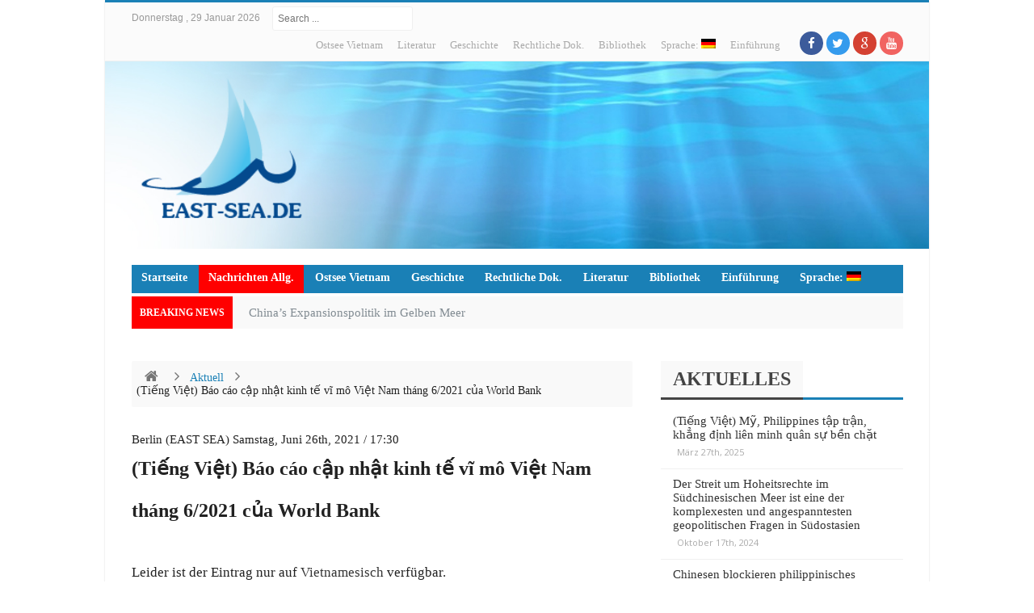

--- FILE ---
content_type: text/html; charset=UTF-8
request_url: http://east-sea.de/2021/06/26/tieng-viet-bao-cao-cap-nhat-kinh-te-vi-mo-viet-nam-thang-6-2021-cua-world-bank/
body_size: 16095
content:
<!DOCTYPE html>
<!--[if lt IE 7 ]><html class="ie ie6" dir="ltr" lang="de"
	prefix="og: https://ogp.me/ns#" > <![endif]-->
<!--[if IE 7 ]><html class="ie ie7" dir="ltr" lang="de"
	prefix="og: https://ogp.me/ns#" > <![endif]-->
<!--[if IE 8 ]><html class="ie ie8" dir="ltr" lang="de"
	prefix="og: https://ogp.me/ns#" > <![endif]-->
<!--[if IE 9 ]><html class="ie ie9" dir="ltr" lang="de"
	prefix="og: https://ogp.me/ns#" > <![endif]-->
<!--[if (gt IE 9)|!(IE)]><!--><html dir="ltr" lang="de"
	prefix="og: https://ogp.me/ns#" > <!--<![endif]-->
<head>
<meta charset="UTF-8" />
<link rel="profile" href="http://gmpg.org/xfn/11" />
<link rel="pingback" href="http://east-sea.de/xmlrpc.php" />
<link rel="alternate" type="application/rss+xml" title="Hoang Sa &#8211; Truong Sa" href="http://east-sea.de/feed/" />
<link rel="alternate" type="application/atom+xml" title="Hoang Sa &#8211; Truong Sa" href="http://east-sea.de/feed/atom/" />
<title>(Tiếng Việt) Báo cáo cập nhật kinh tế vĩ mô Việt Nam tháng 6/2021 của World Bank - Hoang Sa - Truong Sa</title>

		<!-- All in One SEO 4.2.7.1 - aioseo.com -->
		<meta name="description" content="Leider ist der Eintrag nur auf Vietnamesisch verfügbar." />
		<meta name="robots" content="max-image-preview:large" />
		<link rel="canonical" href="http://east-sea.de/2021/06/26/tieng-viet-bao-cao-cap-nhat-kinh-te-vi-mo-viet-nam-thang-6-2021-cua-world-bank/" />
		<meta name="generator" content="All in One SEO (AIOSEO) 4.2.7.1 " />
		<meta property="og:locale" content="de_DE" />
		<meta property="og:site_name" content="Hoang Sa - Truong Sa - (English) Chân lý luôn thuộc về Việt Nam" />
		<meta property="og:type" content="article" />
		<meta property="og:title" content="(Tiếng Việt) Báo cáo cập nhật kinh tế vĩ mô Việt Nam tháng 6/2021 của World Bank - Hoang Sa - Truong Sa" />
		<meta property="og:description" content="Leider ist der Eintrag nur auf Vietnamesisch verfügbar." />
		<meta property="og:url" content="http://east-sea.de/2021/06/26/tieng-viet-bao-cao-cap-nhat-kinh-te-vi-mo-viet-nam-thang-6-2021-cua-world-bank/" />
		<meta property="article:published_time" content="2021-06-26T15:30:52+00:00" />
		<meta property="article:modified_time" content="2021-06-29T05:33:41+00:00" />
		<meta name="twitter:card" content="summary_large_image" />
		<meta name="twitter:title" content="(Tiếng Việt) Báo cáo cập nhật kinh tế vĩ mô Việt Nam tháng 6/2021 của World Bank - Hoang Sa - Truong Sa" />
		<meta name="twitter:description" content="Leider ist der Eintrag nur auf Vietnamesisch verfügbar." />
		<script type="application/ld+json" class="aioseo-schema">
			{"@context":"https:\/\/schema.org","@graph":[{"@type":"BlogPosting","@id":"http:\/\/east-sea.de\/2021\/06\/26\/tieng-viet-bao-cao-cap-nhat-kinh-te-vi-mo-viet-nam-thang-6-2021-cua-world-bank\/#blogposting","name":"(Ti\u1ebfng Vi\u1ec7t) B\u00e1o c\u00e1o c\u1eadp nh\u1eadt kinh t\u1ebf v\u0129 m\u00f4 Vi\u1ec7t Nam th\u00e1ng 6\/2021 c\u1ee7a World Bank - Hoang Sa - Truong Sa","headline":"(Ti\u1ebfng Vi\u1ec7t) B\u00e1o c\u00e1o c\u1eadp nh\u1eadt kinh t\u1ebf v\u0129 m\u00f4 Vi\u1ec7t Nam th\u00e1ng 6\/2021 c\u1ee7a World Bank","author":{"@id":"http:\/\/east-sea.de\/author\/chepcu\/#author"},"publisher":{"@id":"http:\/\/east-sea.de\/#organization"},"datePublished":"2021-06-26T15:30:52+02:00","dateModified":"2021-06-29T05:33:41+02:00","inLanguage":"de-DE","mainEntityOfPage":{"@id":"http:\/\/east-sea.de\/2021\/06\/26\/tieng-viet-bao-cao-cap-nhat-kinh-te-vi-mo-viet-nam-thang-6-2021-cua-world-bank\/#webpage"},"isPartOf":{"@id":"http:\/\/east-sea.de\/2021\/06\/26\/tieng-viet-bao-cao-cap-nhat-kinh-te-vi-mo-viet-nam-thang-6-2021-cua-world-bank\/#webpage"},"articleSection":"Aktuell, Allgemein, Nachrichten Allg., Kinh t\u1ebf Vi\u1ec7t Nam"},{"@type":"BreadcrumbList","@id":"http:\/\/east-sea.de\/2021\/06\/26\/tieng-viet-bao-cao-cap-nhat-kinh-te-vi-mo-viet-nam-thang-6-2021-cua-world-bank\/#breadcrumblist","itemListElement":[{"@type":"ListItem","@id":"http:\/\/east-sea.de\/#listItem","position":1,"item":{"@type":"WebPage","@id":"http:\/\/east-sea.de\/","name":"Home","description":"(English) Ch\u00e2n l\u00fd lu\u00f4n thu\u1ed9c v\u1ec1 Vi\u1ec7t Nam","url":"http:\/\/east-sea.de\/"},"nextItem":"http:\/\/east-sea.de\/2021\/#listItem"},{"@type":"ListItem","@id":"http:\/\/east-sea.de\/2021\/#listItem","position":2,"item":{"@type":"WebPage","@id":"http:\/\/east-sea.de\/2021\/","name":"2021","url":"http:\/\/east-sea.de\/2021\/"},"nextItem":"http:\/\/east-sea.de\/2021\/06\/#listItem","previousItem":"http:\/\/east-sea.de\/#listItem"},{"@type":"ListItem","@id":"http:\/\/east-sea.de\/2021\/06\/#listItem","position":3,"item":{"@type":"WebPage","@id":"http:\/\/east-sea.de\/2021\/06\/","name":"June","url":"http:\/\/east-sea.de\/2021\/06\/"},"nextItem":"http:\/\/east-sea.de\/2021\/06\/26\/#listItem","previousItem":"http:\/\/east-sea.de\/2021\/#listItem"},{"@type":"ListItem","@id":"http:\/\/east-sea.de\/2021\/06\/26\/#listItem","position":4,"item":{"@type":"WebPage","@id":"http:\/\/east-sea.de\/2021\/06\/26\/","name":"26","url":"http:\/\/east-sea.de\/2021\/06\/26\/"},"nextItem":"http:\/\/east-sea.de\/2021\/06\/26\/tieng-viet-bao-cao-cap-nhat-kinh-te-vi-mo-viet-nam-thang-6-2021-cua-world-bank\/#listItem","previousItem":"http:\/\/east-sea.de\/2021\/06\/#listItem"},{"@type":"ListItem","@id":"http:\/\/east-sea.de\/2021\/06\/26\/tieng-viet-bao-cao-cap-nhat-kinh-te-vi-mo-viet-nam-thang-6-2021-cua-world-bank\/#listItem","position":5,"item":{"@type":"WebPage","@id":"http:\/\/east-sea.de\/2021\/06\/26\/tieng-viet-bao-cao-cap-nhat-kinh-te-vi-mo-viet-nam-thang-6-2021-cua-world-bank\/","name":"(Ti\u1ebfng Vi\u1ec7t) B\u00e1o c\u00e1o c\u1eadp nh\u1eadt kinh t\u1ebf v\u0129 m\u00f4 Vi\u1ec7t Nam th\u00e1ng 6\/2021 c\u1ee7a World Bank","description":"Leider ist der Eintrag nur auf Vietnamesisch verf\u00fcgbar.","url":"http:\/\/east-sea.de\/2021\/06\/26\/tieng-viet-bao-cao-cap-nhat-kinh-te-vi-mo-viet-nam-thang-6-2021-cua-world-bank\/"},"previousItem":"http:\/\/east-sea.de\/2021\/06\/26\/#listItem"}]},{"@type":"Organization","@id":"http:\/\/east-sea.de\/#organization","name":"Hoang Sa - Truong Sa","url":"http:\/\/east-sea.de\/"},{"@type":"WebPage","@id":"http:\/\/east-sea.de\/2021\/06\/26\/tieng-viet-bao-cao-cap-nhat-kinh-te-vi-mo-viet-nam-thang-6-2021-cua-world-bank\/#webpage","url":"http:\/\/east-sea.de\/2021\/06\/26\/tieng-viet-bao-cao-cap-nhat-kinh-te-vi-mo-viet-nam-thang-6-2021-cua-world-bank\/","name":"(Ti\u1ebfng Vi\u1ec7t) B\u00e1o c\u00e1o c\u1eadp nh\u1eadt kinh t\u1ebf v\u0129 m\u00f4 Vi\u1ec7t Nam th\u00e1ng 6\/2021 c\u1ee7a World Bank - Hoang Sa - Truong Sa","description":"Leider ist der Eintrag nur auf Vietnamesisch verf\u00fcgbar.","inLanguage":"de-DE","isPartOf":{"@id":"http:\/\/east-sea.de\/#website"},"breadcrumb":{"@id":"http:\/\/east-sea.de\/2021\/06\/26\/tieng-viet-bao-cao-cap-nhat-kinh-te-vi-mo-viet-nam-thang-6-2021-cua-world-bank\/#breadcrumblist"},"author":"http:\/\/east-sea.de\/author\/chepcu\/#author","creator":"http:\/\/east-sea.de\/author\/chepcu\/#author","datePublished":"2021-06-26T15:30:52+02:00","dateModified":"2021-06-29T05:33:41+02:00"},{"@type":"WebSite","@id":"http:\/\/east-sea.de\/#website","url":"http:\/\/east-sea.de\/","name":"[:de]Hoang Sa - Truong Sa[:en]Bi\u1ec3n \u0111\u00f4ng nam \u00c1[:vi]Bi\u1ec3n \u0111\u00f4ng nam \u00c1[:]","description":"(English) Ch\u00e2n l\u00fd lu\u00f4n thu\u1ed9c v\u1ec1 Vi\u1ec7t Nam","inLanguage":"de-DE","publisher":{"@id":"http:\/\/east-sea.de\/#organization"}}]}
		</script>
		<!-- All in One SEO -->

<link rel='dns-prefetch' href='//fonts.googleapis.com' />
<link rel='dns-prefetch' href='//s.w.org' />
<link rel="alternate" type="application/rss+xml" title="Hoang Sa - Truong Sa &raquo; Feed" href="http://east-sea.de/feed/" />
<link rel="alternate" type="application/rss+xml" title="Hoang Sa - Truong Sa &raquo; Kommentar-Feed" href="http://east-sea.de/comments/feed/" />
<link rel="alternate" type="application/rss+xml" title="Hoang Sa - Truong Sa &raquo; Kommentar-Feed zu (Tiếng Việt) Báo cáo cập nhật kinh tế vĩ mô Việt Nam tháng 6/2021 của World Bank" href="http://east-sea.de/2021/06/26/tieng-viet-bao-cao-cap-nhat-kinh-te-vi-mo-viet-nam-thang-6-2021-cua-world-bank/feed/" />
<script type="text/javascript">
window._wpemojiSettings = {"baseUrl":"https:\/\/s.w.org\/images\/core\/emoji\/14.0.0\/72x72\/","ext":".png","svgUrl":"https:\/\/s.w.org\/images\/core\/emoji\/14.0.0\/svg\/","svgExt":".svg","source":{"concatemoji":"http:\/\/east-sea.de\/wp-includes\/js\/wp-emoji-release.min.js"}};
/*! This file is auto-generated */
!function(e,a,t){var n,r,o,i=a.createElement("canvas"),p=i.getContext&&i.getContext("2d");function s(e,t){var a=String.fromCharCode,e=(p.clearRect(0,0,i.width,i.height),p.fillText(a.apply(this,e),0,0),i.toDataURL());return p.clearRect(0,0,i.width,i.height),p.fillText(a.apply(this,t),0,0),e===i.toDataURL()}function c(e){var t=a.createElement("script");t.src=e,t.defer=t.type="text/javascript",a.getElementsByTagName("head")[0].appendChild(t)}for(o=Array("flag","emoji"),t.supports={everything:!0,everythingExceptFlag:!0},r=0;r<o.length;r++)t.supports[o[r]]=function(e){if(!p||!p.fillText)return!1;switch(p.textBaseline="top",p.font="600 32px Arial",e){case"flag":return s([127987,65039,8205,9895,65039],[127987,65039,8203,9895,65039])?!1:!s([55356,56826,55356,56819],[55356,56826,8203,55356,56819])&&!s([55356,57332,56128,56423,56128,56418,56128,56421,56128,56430,56128,56423,56128,56447],[55356,57332,8203,56128,56423,8203,56128,56418,8203,56128,56421,8203,56128,56430,8203,56128,56423,8203,56128,56447]);case"emoji":return!s([129777,127995,8205,129778,127999],[129777,127995,8203,129778,127999])}return!1}(o[r]),t.supports.everything=t.supports.everything&&t.supports[o[r]],"flag"!==o[r]&&(t.supports.everythingExceptFlag=t.supports.everythingExceptFlag&&t.supports[o[r]]);t.supports.everythingExceptFlag=t.supports.everythingExceptFlag&&!t.supports.flag,t.DOMReady=!1,t.readyCallback=function(){t.DOMReady=!0},t.supports.everything||(n=function(){t.readyCallback()},a.addEventListener?(a.addEventListener("DOMContentLoaded",n,!1),e.addEventListener("load",n,!1)):(e.attachEvent("onload",n),a.attachEvent("onreadystatechange",function(){"complete"===a.readyState&&t.readyCallback()})),(e=t.source||{}).concatemoji?c(e.concatemoji):e.wpemoji&&e.twemoji&&(c(e.twemoji),c(e.wpemoji)))}(window,document,window._wpemojiSettings);
</script>
<style type="text/css">
img.wp-smiley,
img.emoji {
	display: inline !important;
	border: none !important;
	box-shadow: none !important;
	height: 1em !important;
	width: 1em !important;
	margin: 0 0.07em !important;
	vertical-align: -0.1em !important;
	background: none !important;
	padding: 0 !important;
}
</style>
	<link rel='stylesheet' id='wp-block-library-css'  href='http://east-sea.de/wp-includes/css/dist/block-library/style.min.css' type='text/css' media='all' />
<style id='global-styles-inline-css' type='text/css'>
body{--wp--preset--color--black: #000000;--wp--preset--color--cyan-bluish-gray: #abb8c3;--wp--preset--color--white: #ffffff;--wp--preset--color--pale-pink: #f78da7;--wp--preset--color--vivid-red: #cf2e2e;--wp--preset--color--luminous-vivid-orange: #ff6900;--wp--preset--color--luminous-vivid-amber: #fcb900;--wp--preset--color--light-green-cyan: #7bdcb5;--wp--preset--color--vivid-green-cyan: #00d084;--wp--preset--color--pale-cyan-blue: #8ed1fc;--wp--preset--color--vivid-cyan-blue: #0693e3;--wp--preset--color--vivid-purple: #9b51e0;--wp--preset--gradient--vivid-cyan-blue-to-vivid-purple: linear-gradient(135deg,rgba(6,147,227,1) 0%,rgb(155,81,224) 100%);--wp--preset--gradient--light-green-cyan-to-vivid-green-cyan: linear-gradient(135deg,rgb(122,220,180) 0%,rgb(0,208,130) 100%);--wp--preset--gradient--luminous-vivid-amber-to-luminous-vivid-orange: linear-gradient(135deg,rgba(252,185,0,1) 0%,rgba(255,105,0,1) 100%);--wp--preset--gradient--luminous-vivid-orange-to-vivid-red: linear-gradient(135deg,rgba(255,105,0,1) 0%,rgb(207,46,46) 100%);--wp--preset--gradient--very-light-gray-to-cyan-bluish-gray: linear-gradient(135deg,rgb(238,238,238) 0%,rgb(169,184,195) 100%);--wp--preset--gradient--cool-to-warm-spectrum: linear-gradient(135deg,rgb(74,234,220) 0%,rgb(151,120,209) 20%,rgb(207,42,186) 40%,rgb(238,44,130) 60%,rgb(251,105,98) 80%,rgb(254,248,76) 100%);--wp--preset--gradient--blush-light-purple: linear-gradient(135deg,rgb(255,206,236) 0%,rgb(152,150,240) 100%);--wp--preset--gradient--blush-bordeaux: linear-gradient(135deg,rgb(254,205,165) 0%,rgb(254,45,45) 50%,rgb(107,0,62) 100%);--wp--preset--gradient--luminous-dusk: linear-gradient(135deg,rgb(255,203,112) 0%,rgb(199,81,192) 50%,rgb(65,88,208) 100%);--wp--preset--gradient--pale-ocean: linear-gradient(135deg,rgb(255,245,203) 0%,rgb(182,227,212) 50%,rgb(51,167,181) 100%);--wp--preset--gradient--electric-grass: linear-gradient(135deg,rgb(202,248,128) 0%,rgb(113,206,126) 100%);--wp--preset--gradient--midnight: linear-gradient(135deg,rgb(2,3,129) 0%,rgb(40,116,252) 100%);--wp--preset--duotone--dark-grayscale: url('#wp-duotone-dark-grayscale');--wp--preset--duotone--grayscale: url('#wp-duotone-grayscale');--wp--preset--duotone--purple-yellow: url('#wp-duotone-purple-yellow');--wp--preset--duotone--blue-red: url('#wp-duotone-blue-red');--wp--preset--duotone--midnight: url('#wp-duotone-midnight');--wp--preset--duotone--magenta-yellow: url('#wp-duotone-magenta-yellow');--wp--preset--duotone--purple-green: url('#wp-duotone-purple-green');--wp--preset--duotone--blue-orange: url('#wp-duotone-blue-orange');--wp--preset--font-size--small: 13px;--wp--preset--font-size--medium: 20px;--wp--preset--font-size--large: 36px;--wp--preset--font-size--x-large: 42px;}.has-black-color{color: var(--wp--preset--color--black) !important;}.has-cyan-bluish-gray-color{color: var(--wp--preset--color--cyan-bluish-gray) !important;}.has-white-color{color: var(--wp--preset--color--white) !important;}.has-pale-pink-color{color: var(--wp--preset--color--pale-pink) !important;}.has-vivid-red-color{color: var(--wp--preset--color--vivid-red) !important;}.has-luminous-vivid-orange-color{color: var(--wp--preset--color--luminous-vivid-orange) !important;}.has-luminous-vivid-amber-color{color: var(--wp--preset--color--luminous-vivid-amber) !important;}.has-light-green-cyan-color{color: var(--wp--preset--color--light-green-cyan) !important;}.has-vivid-green-cyan-color{color: var(--wp--preset--color--vivid-green-cyan) !important;}.has-pale-cyan-blue-color{color: var(--wp--preset--color--pale-cyan-blue) !important;}.has-vivid-cyan-blue-color{color: var(--wp--preset--color--vivid-cyan-blue) !important;}.has-vivid-purple-color{color: var(--wp--preset--color--vivid-purple) !important;}.has-black-background-color{background-color: var(--wp--preset--color--black) !important;}.has-cyan-bluish-gray-background-color{background-color: var(--wp--preset--color--cyan-bluish-gray) !important;}.has-white-background-color{background-color: var(--wp--preset--color--white) !important;}.has-pale-pink-background-color{background-color: var(--wp--preset--color--pale-pink) !important;}.has-vivid-red-background-color{background-color: var(--wp--preset--color--vivid-red) !important;}.has-luminous-vivid-orange-background-color{background-color: var(--wp--preset--color--luminous-vivid-orange) !important;}.has-luminous-vivid-amber-background-color{background-color: var(--wp--preset--color--luminous-vivid-amber) !important;}.has-light-green-cyan-background-color{background-color: var(--wp--preset--color--light-green-cyan) !important;}.has-vivid-green-cyan-background-color{background-color: var(--wp--preset--color--vivid-green-cyan) !important;}.has-pale-cyan-blue-background-color{background-color: var(--wp--preset--color--pale-cyan-blue) !important;}.has-vivid-cyan-blue-background-color{background-color: var(--wp--preset--color--vivid-cyan-blue) !important;}.has-vivid-purple-background-color{background-color: var(--wp--preset--color--vivid-purple) !important;}.has-black-border-color{border-color: var(--wp--preset--color--black) !important;}.has-cyan-bluish-gray-border-color{border-color: var(--wp--preset--color--cyan-bluish-gray) !important;}.has-white-border-color{border-color: var(--wp--preset--color--white) !important;}.has-pale-pink-border-color{border-color: var(--wp--preset--color--pale-pink) !important;}.has-vivid-red-border-color{border-color: var(--wp--preset--color--vivid-red) !important;}.has-luminous-vivid-orange-border-color{border-color: var(--wp--preset--color--luminous-vivid-orange) !important;}.has-luminous-vivid-amber-border-color{border-color: var(--wp--preset--color--luminous-vivid-amber) !important;}.has-light-green-cyan-border-color{border-color: var(--wp--preset--color--light-green-cyan) !important;}.has-vivid-green-cyan-border-color{border-color: var(--wp--preset--color--vivid-green-cyan) !important;}.has-pale-cyan-blue-border-color{border-color: var(--wp--preset--color--pale-cyan-blue) !important;}.has-vivid-cyan-blue-border-color{border-color: var(--wp--preset--color--vivid-cyan-blue) !important;}.has-vivid-purple-border-color{border-color: var(--wp--preset--color--vivid-purple) !important;}.has-vivid-cyan-blue-to-vivid-purple-gradient-background{background: var(--wp--preset--gradient--vivid-cyan-blue-to-vivid-purple) !important;}.has-light-green-cyan-to-vivid-green-cyan-gradient-background{background: var(--wp--preset--gradient--light-green-cyan-to-vivid-green-cyan) !important;}.has-luminous-vivid-amber-to-luminous-vivid-orange-gradient-background{background: var(--wp--preset--gradient--luminous-vivid-amber-to-luminous-vivid-orange) !important;}.has-luminous-vivid-orange-to-vivid-red-gradient-background{background: var(--wp--preset--gradient--luminous-vivid-orange-to-vivid-red) !important;}.has-very-light-gray-to-cyan-bluish-gray-gradient-background{background: var(--wp--preset--gradient--very-light-gray-to-cyan-bluish-gray) !important;}.has-cool-to-warm-spectrum-gradient-background{background: var(--wp--preset--gradient--cool-to-warm-spectrum) !important;}.has-blush-light-purple-gradient-background{background: var(--wp--preset--gradient--blush-light-purple) !important;}.has-blush-bordeaux-gradient-background{background: var(--wp--preset--gradient--blush-bordeaux) !important;}.has-luminous-dusk-gradient-background{background: var(--wp--preset--gradient--luminous-dusk) !important;}.has-pale-ocean-gradient-background{background: var(--wp--preset--gradient--pale-ocean) !important;}.has-electric-grass-gradient-background{background: var(--wp--preset--gradient--electric-grass) !important;}.has-midnight-gradient-background{background: var(--wp--preset--gradient--midnight) !important;}.has-small-font-size{font-size: var(--wp--preset--font-size--small) !important;}.has-medium-font-size{font-size: var(--wp--preset--font-size--medium) !important;}.has-large-font-size{font-size: var(--wp--preset--font-size--large) !important;}.has-x-large-font-size{font-size: var(--wp--preset--font-size--x-large) !important;}
</style>
<link rel='stylesheet' id='bd-opensans-css'  href='http://fonts.googleapis.com/css?family=Open+Sans%3A300italic%2C400italic%2C600italic%2C700italic%2C800italic%2C400%2C300%2C600%2C700%2C800&#038;subset=latin%2Ccyrillic-ext%2Cgreek-ext%2Cgreek%2Cvietnamese%2Clatin-ext%2Ccyrillic' type='text/css' media='all' />
<link rel='stylesheet' id='bd-oswald-css'  href='http://fonts.googleapis.com/css?family=Oswald%3A400%2C300%2C700&#038;subset=latin%2Clatin-ext' type='text/css' media='all' />
<link rel='stylesheet' id='default-css'  href='http://east-sea.de/datei/themes/bdvn/style.css' type='text/css' media='all' />
<link rel='stylesheet' id='bd-font-awesome-css'  href='http://east-sea.de/datei/themes/bdvn/fonts/font-awesome/css/font-awesome.min.css' type='text/css' media='all' />
<link rel='stylesheet' id='bd-fontello-css'  href='http://east-sea.de/datei/themes/bdvn/fonts/fontello/css/fontello.css' type='text/css' media='all' />
<link rel='stylesheet' id='bd-lightbox-css'  href='http://east-sea.de/datei/themes/bdvn/images/lightbox/themes/default/jquery.lightbox.css' type='text/css' media='all' />
<link rel='stylesheet' id='color-6-css'  href='http://east-sea.de/datei/themes/bdvn/css/color-6.css' type='text/css' media='all' />
<link rel='stylesheet' id='Droid+Sans-css'  href='http://fonts.googleapis.com/css?family=Droid+Sans%3Aregular%2C700&#038;subset=latin%2Cvietnamese' type='text/css' media='all' />
<script type='text/javascript' id='jquery-core-js-extra'>
/* <![CDATA[ */
var bd_script = {"post_id":"8577","ajaxurl":"http:\/\/east-sea.de\/wp-admin\/admin-ajax.php"};
/* ]]> */
</script>
<script type='text/javascript' src='http://east-sea.de/wp-includes/js/jquery/jquery.min.js' id='jquery-core-js'></script>
<script type='text/javascript' src='http://east-sea.de/wp-includes/js/jquery/jquery-migrate.min.js' id='jquery-migrate-js'></script>
<script type='text/javascript' src='http://east-sea.de/datei/themes/bdvn/js/modernizr.js' id='modernizr-js'></script>
<script type='text/javascript' src='http://east-sea.de/datei/themes/bdvn/images/lightbox/jquery.lightbox.min.js' id='jquery.lightbox-js'></script>
<script type='text/javascript' src='http://east-sea.de/datei/themes/bdvn/js/jquery.flexslider-min.js' id='jquery.flexslider-js'></script>
<script type='text/javascript' src='http://east-sea.de/datei/themes/bdvn/js/jquery.isotope.min.js' id='bd.isotope-js'></script>
<script type='text/javascript' src='http://east-sea.de/datei/themes/bdvn/js/jquery.cycle.all.js' id='jquery.cycle-js'></script>
<script type='text/javascript' src='http://east-sea.de/datei/themes/bdvn/js/jquery.fitvids.js' id='jquery.fitvids-js'></script>
<script type='text/javascript' src='http://east-sea.de/datei/themes/bdvn/js/jquery.easing.1.3.js' id='jquery.easing-js'></script>
<script type='text/javascript' src='http://east-sea.de/datei/themes/bdvn/js/jquery.placeholder.js' id='jquery.placeholder-js'></script>
<script type='text/javascript' src='http://east-sea.de/datei/themes/bdvn/js/validation.js' id='comment.validation-js'></script>
<script type='text/javascript' id='bd-main-js-extra'>
/* <![CDATA[ */
var js_local_vars = {"dropdown_goto":"Go to..."};
var bd = {"sticky_sidebar":"1"};
/* ]]> */
</script>
<script type='text/javascript' src='http://east-sea.de/datei/themes/bdvn/js/main.js' id='bd-main-js'></script>
<link rel="https://api.w.org/" href="http://east-sea.de/wp-json/" /><link rel="alternate" type="application/json" href="http://east-sea.de/wp-json/wp/v2/posts/8577" /><link rel="EditURI" type="application/rsd+xml" title="RSD" href="http://east-sea.de/xmlrpc.php?rsd" />
<link rel="wlwmanifest" type="application/wlwmanifest+xml" href="http://east-sea.de/wp-includes/wlwmanifest.xml" /> 
<meta name="generator" content="WordPress 6.0.11" />
<link rel='shortlink' href='http://east-sea.de/?p=8577' />
<link rel="alternate" type="application/json+oembed" href="http://east-sea.de/wp-json/oembed/1.0/embed?url=http%3A%2F%2Feast-sea.de%2F2021%2F06%2F26%2Ftieng-viet-bao-cao-cap-nhat-kinh-te-vi-mo-viet-nam-thang-6-2021-cua-world-bank%2F" />
<link rel="alternate" type="text/xml+oembed" href="http://east-sea.de/wp-json/oembed/1.0/embed?url=http%3A%2F%2Feast-sea.de%2F2021%2F06%2F26%2Ftieng-viet-bao-cao-cap-nhat-kinh-te-vi-mo-viet-nam-thang-6-2021-cua-world-bank%2F&#038;format=xml" />
<style type="text/css">
.qtranxs_flag_de {background-image: url(http://east-sea.de/datei/plugins/qtranslate-x-master/flags/de.png); background-repeat: no-repeat;}
.qtranxs_flag_en {background-image: url(http://east-sea.de/datei/plugins/qtranslate-x-master/flags/gb.png); background-repeat: no-repeat;}
.qtranxs_flag_vi {background-image: url(http://east-sea.de/datei/plugins/qtranslate-x-master/flags/vn.png); background-repeat: no-repeat;}
</style>
<link hreflang="de" href="http://east-sea.de/de/2021/06/26/tieng-viet-bao-cao-cap-nhat-kinh-te-vi-mo-viet-nam-thang-6-2021-cua-world-bank/" rel="alternate" />
<link hreflang="en" href="http://east-sea.de/en/2021/06/26/tieng-viet-bao-cao-cap-nhat-kinh-te-vi-mo-viet-nam-thang-6-2021-cua-world-bank/" rel="alternate" />
<link hreflang="vi" href="http://east-sea.de/vi/2021/06/26/tieng-viet-bao-cao-cap-nhat-kinh-te-vi-mo-viet-nam-thang-6-2021-cua-world-bank/" rel="alternate" />
<link hreflang="x-default" href="http://east-sea.de/2021/06/26/tieng-viet-bao-cao-cap-nhat-kinh-te-vi-mo-viet-nam-thang-6-2021-cua-world-bank/" rel="alternate" />
<meta name="generator" content="qTranslate-X 3.4.8" />
<!-- Analytics by WP Statistics v13.2.7 - https://wp-statistics.com/ -->
<link rel="shortcut icon" href="http://east-sea.de/datei/themes/bdvn/images/favicon.png" type="image/x-icon" />
<meta name="description" content="Leider ist der Eintrag nur auf Vietnamesisch verfügbar." />
<meta name="keywords" content="Kinh tế Việt Nam" /><meta property="og:title" content="(Tiếng Việt) Báo cáo cập nhật kinh tế vĩ mô Việt Nam tháng 6/2021 của World Bank - Hoang Sa - Truong Sa" />
<meta property="og:type" content="article" />
<meta property="og:url" content="http://east-sea.de/2021/06/26/tieng-viet-bao-cao-cap-nhat-kinh-te-vi-mo-viet-nam-thang-6-2021-cua-world-bank/" />
<meta property="og:site_name" content="Hoang Sa &#8211; Truong Sa" />
<script type="text/javascript">
var bd_url = 'http://east-sea.de/datei/themes/bdvn';
</script>
<!--[if lt IE 9]><script src="http://east-sea.de/datei/themes/bdvn/js/html5.js"></script><![endif]-->
<meta name="viewport" content="width=device-width, initial-scale=1, maximum-scale=1" /><script>
  (function(i,s,o,g,r,a,m){i['GoogleAnalyticsObject']=r;i[r]=i[r]||function(){
  (i[r].q=i[r].q||[]).push(arguments)},i[r].l=1*new Date();a=s.createElement(o),
  m=s.getElementsByTagName(o)[0];a.async=1;a.src=g;m.parentNode.insertBefore(a,m)
  })(window,document,'script','https://www.google-analytics.com/analytics.js','ga');

  ga('create', 'UA-101423257-1', 'auto');
  ga('send', 'pageview');

</script><style type="text/css">
body {
background-color:#ffffff; 
}
.btn-small {
    padding: 4px 9px 7px;
  
    display: none;
}
.widget .post-warpper h3.post-title {
    font-size: 15px !important;
    line-height: 17px !important;
    text-indent: 0 !important;
 
}

.breadcrumbs {
    font-size: 14px;
    line-height: 16px;
}
#related-posts .related-re_scroll .post-title {
    color: #FFF;
    font-size: 15px;
    font-weight: 400;
    line-height: 20px;
}
div.box-title h2, .widget.widget_tabs .tabs_nav li, .post .post-title, .home-small .post-title a, .inner-grid .post-title a {
    font-family: "Times New Roman", Times, serif;
    font-size: 20px;
    font-weight: bold;
    font-style: normal;
}


body, .logo-name{
	font-family: "Times New Roman", Times, serif;
	font-size : 15px;
	font-weight: normal;
    }

.widget .post-warpper h3.post-title{
	font-family: "Times New Roman", Times, serif;
	font-size : 15px;
	font-weight: normal;
    }

.top-bar{
	font-family: "Times New Roman", Times, serif;
    }

#nav, .nav ul li, .header-v5 nav#nav > ul > li > a, #nav, .nav ul li a, #navigation ul#menu-nav > li > a, #navigation ul#menu-nav > li > a{
	font-family: "Times New Roman", Times, serif;
	color :#ffffff;
	font-size : 14px;
	font-weight: bold;
	font-style: normal;
    }

.home-box-title, .widget .widget-title, div.box-title h2, .widget.widget_tabs .tabs_nav li, .post .post-title, .home-small .post-title a, .inner-grid .post-title a{
	font-family: "Times New Roman", Times, serif;
	font-size : 24px;
	font-weight: bold;
	font-style: normal;
    }

.post-title{
	font-family: "Times New Roman", Times, serif;
	font-size : 15px;
	font-style: normal;
    }

.article .post-title, article .post-title{
	font-family: "Times New Roman", Times, serif;
    }

.single  .post-entry, .single-post .post-entry p{
	font-family: "Times New Roman", Times, serif;
	font-size : 17px;
	font-weight: normal;
    }

.post-entry p, .post-entry p a{
	font-family: "Times New Roman", Times, serif;
    }

.post-entry h1, .post-entry h1 a{
	font-family: "Times New Roman", Times, serif;
    }

.post-entry h2, .post-entry h2 a{
	font-family: "Times New Roman", Times, serif;
    }

.post-entry h3, .post-entry h3 a{
	font-family: "Times New Roman", Times, serif;
	font-size : 20px;
	font-style: normal;
    }

.post-entry h4, .post-entry h4 a{
	font-family: "Times New Roman", Times, serif;
    }

.post-entry h5, .post-entry h5 a{
	font-family: "Times New Roman", Times, serif;
    }

.post-entry h6, .post-entry h6 a{
	font-family: "Times New Roman", Times, serif;
    }
#navigation .container{
    background-color:#1a80b6; 
                }
#navigation ul li a:hover, #navigation ul ul a:hover, #navigation ul.sub-menu a:hover, #navigation ul li.current-menu-item ul a:hover, #navigation ul li.current-menu-parent ul a:hover, #navigation ul li.current-page-ancestor ul a:hover, #navigation ul#menu-nav li ul li a:hover{ color:#8a35fa; }
#navigation ul#menu-nav > li.current_page_item > a, #navigation ul#menu-nav li.current-menu-item > a, #navigation ul#menu-nav > li.current-menu-parent > a, #navigation ul#menu-nav > li:hover > a { background:#ff0000; }
#navigation .container, #navigation ul#menu-nav ul { border-color: #ff0000; }
</style></head>
<body class="post-template-default single single-post postid-8577 single-format-standard"style=''>

<div id="wrapper" class="boxed">
                    <div class="header-topbar top top-light">
            <div class="container">

                <ul class="top-left">

                    
                                            <li class="search-area">
                            <div class="search-box">
                                <form class="search" action="http://east-sea.de/" method="get">
    <fieldset>
        <span class="text"><input name="s" id="s" type="text" value="" placeholder="Search ..." /></span>
    </fieldset>
</form>                            </div>
                        </li>
                    
                    
                                            <li class="date-area">
                            <span class="top-date"> Donnerstag ,  29  Januar 2026</span>                        </li>
                                    </ul>

                <ul class="top-right">
                                            <li class="menu-area">
                            <div id="top-navigation">
                                <ul id="menu-top" class="menu"><li id="menu-item-11410" class="menu-item menu-item-type-taxonomy menu-item-object-category menu-item-11410"><a href="http://east-sea.de/danh-muc/ostsee-vietnam/">Ostsee Vietnam</a></li>
<li id="menu-item-11411" class="menu-item menu-item-type-taxonomy menu-item-object-category menu-item-11411"><a href="http://east-sea.de/danh-muc/tu-lieu-nghien-cuu/">Literatur</a></li>
<li id="menu-item-11412" class="menu-item menu-item-type-taxonomy menu-item-object-category menu-item-11412"><a href="http://east-sea.de/danh-muc/lich-su-chu-quyen/">Geschichte</a></li>
<li id="menu-item-11413" class="menu-item menu-item-type-taxonomy menu-item-object-category menu-item-11413"><a href="http://east-sea.de/danh-muc/van-ban-phap-ly/">Rechtliche Dok.</a></li>
<li id="menu-item-11414" class="menu-item menu-item-type-taxonomy menu-item-object-category menu-item-11414"><a href="http://east-sea.de/danh-muc/thu-vien/">Bibliothek</a></li>
<li id="menu-item-11419" class="qtranxs-lang-menu qtranxs-lang-menu-de menu-item menu-item-type-custom menu-item-object-custom menu-item-has-children menu-item-11419"><a title="Deutsch" href="#">Sprache:&nbsp;<img src="http://east-sea.de/datei/plugins/qtranslate-x-master/flags/de.png" alt="Deutsch" /></a>
<ul class="sub-menu">
	<li id="menu-item-11420" class="qtranxs-lang-menu-item qtranxs-lang-menu-item-de menu-item menu-item-type-custom menu-item-object-custom menu-item-11420"><a title="Deutsch" href="http://east-sea.de/de/2021/06/26/tieng-viet-bao-cao-cap-nhat-kinh-te-vi-mo-viet-nam-thang-6-2021-cua-world-bank/"><img src="http://east-sea.de/datei/plugins/qtranslate-x-master/flags/de.png" alt="Deutsch" />&nbsp;Deutsch</a></li>
	<li id="menu-item-11421" class="qtranxs-lang-menu-item qtranxs-lang-menu-item-en menu-item menu-item-type-custom menu-item-object-custom menu-item-11421"><a title="English" href="http://east-sea.de/en/2021/06/26/tieng-viet-bao-cao-cap-nhat-kinh-te-vi-mo-viet-nam-thang-6-2021-cua-world-bank/"><img src="http://east-sea.de/datei/plugins/qtranslate-x-master/flags/gb.png" alt="English" />&nbsp;English</a></li>
	<li id="menu-item-11422" class="qtranxs-lang-menu-item qtranxs-lang-menu-item-vi menu-item menu-item-type-custom menu-item-object-custom menu-item-11422"><a title="Tiếng Việt" href="http://east-sea.de/vi/2021/06/26/tieng-viet-bao-cao-cap-nhat-kinh-te-vi-mo-viet-nam-thang-6-2021-cua-world-bank/"><img src="http://east-sea.de/datei/plugins/qtranslate-x-master/flags/vn.png" alt="Tiếng Việt" />&nbsp;Tiếng Việt</a></li>
</ul>
</li>
<li id="menu-item-11415" class="menu-item menu-item-type-taxonomy menu-item-object-category menu-item-11415"><a href="http://east-sea.de/danh-muc/gioi-thieu/">Einführung</a></li>
</ul>                            </div>
                        </li>
                    
                    
                    
                                            <li class="social-area">
                            <div class="social-header">
                                <div class="social-icons fa fa-">
<a class="tooldown" title="Facebook" href="#" target="_blank"><i class="fa fa-facebook"></i></a>
<a class="tooldown" title="Twitter" href="#" target="_blank"><i class="fa fa-twitter"></i></a>
<a class="tooldown" title="Google+" href="#" target="_blank"><i class="fa fa-google"></i></a>
<a class="tooldown" title="Youtube" href="#" target="_blank"><i class="fa fa-youtube"></i></a>
</div><!-- .social-icons/-->                            </div><!-- social/-->
                        </li>
                                    </ul>

            </div>
        </div><!-- .top -->
    
    <div class="header">
        <div class="container">
                        <div class="logo header-logo logo-title" style="margin-bottom:7px;">
                <a href='http://east-sea.de/' title='Hoang Sa &#8211; Truong Sa' rel='home' /> 
<div class='logo-wrapper'>
<img src='http://east-sea.de/datei/themes/bdvn/images/logo.png' width='250' height='86' alt='Hoang Sa - Truong Sa' border='0' /> 
                <script type="text/javascript">jQuery(document).ready(function(e){var t=window.devicePixelRatio>1?true:false;if(t){jQuery(".header-logo img").attr("src","http://east-sea.de/datei/themes/bdvn/images/logo@2x.png");jQuery(".header-logo img").attr("width","250");jQuery(".header-logo img").attr("height","86")}});</script>
                </div>
</a> 
            </div><!-- logo/-->

            <div class="header-adv" style="margin-top: 50px"><a href="" title=""><img src="" alt="" /></a></div><!-- .header-adv/-->
        </div>
    </div><!-- .header -->

    <div id="navigation">
        <div class="container">
            <ul id="menu-nav" class="menu">
                <li id="menu-item-612" class="menu-item menu-item-type-custom menu-item-object-custom menu-item-home menu-item-612"><a href="http://east-sea.de/">Startseite</a></li>
<li id="menu-item-572" class="menu-item menu-item-type-taxonomy menu-item-object-category current-post-ancestor current-menu-parent current-post-parent menu-item-572"><a href="http://east-sea.de/danh-muc/thoi-su-tong-hop/">Nachrichten Allg.</a></li>
<li id="menu-item-569" class="menu-item menu-item-type-taxonomy menu-item-object-category menu-item-569"><a href="http://east-sea.de/danh-muc/ostsee-vietnam/">Ostsee Vietnam</a></li>
<li id="menu-item-571" class="menu-item menu-item-type-taxonomy menu-item-object-category menu-item-571"><a href="http://east-sea.de/danh-muc/lich-su-chu-quyen/">Geschichte</a></li>
<li id="menu-item-575" class="menu-item menu-item-type-taxonomy menu-item-object-category menu-item-575"><a href="http://east-sea.de/danh-muc/van-ban-phap-ly/">Rechtliche Dok.</a></li>
<li id="menu-item-574" class="menu-item menu-item-type-taxonomy menu-item-object-category menu-item-574"><a href="http://east-sea.de/danh-muc/tu-lieu-nghien-cuu/">Literatur</a></li>
<li id="menu-item-573" class="menu-item menu-item-type-taxonomy menu-item-object-category menu-item-573"><a href="http://east-sea.de/danh-muc/thu-vien/">Bibliothek</a></li>
<li id="menu-item-570" class="menu-item menu-item-type-taxonomy menu-item-object-category menu-item-570"><a href="http://east-sea.de/danh-muc/gioi-thieu/">Einführung</a></li>
<li id="menu-item-11418" class="qtranxs-lang-menu qtranxs-lang-menu-de menu-item menu-item-type-custom menu-item-object-custom menu-item-has-children menu-item-11418"><a title="Deutsch" href="#">Sprache:&nbsp;<img src="http://east-sea.de/datei/plugins/qtranslate-x-master/flags/de.png" alt="Deutsch" /></a>
<ul class="sub-menu">
	<li class="qtranxs-lang-menu-item qtranxs-lang-menu-item-de menu-item menu-item-type-custom menu-item-object-custom menu-item-11419"><a title="Deutsch" href="http://east-sea.de/de/2021/06/26/tieng-viet-bao-cao-cap-nhat-kinh-te-vi-mo-viet-nam-thang-6-2021-cua-world-bank/"><img src="http://east-sea.de/datei/plugins/qtranslate-x-master/flags/de.png" alt="Deutsch" />&nbsp;Deutsch</a></li>
	<li class="qtranxs-lang-menu-item qtranxs-lang-menu-item-en menu-item menu-item-type-custom menu-item-object-custom menu-item-11420"><a title="English" href="http://east-sea.de/en/2021/06/26/tieng-viet-bao-cao-cap-nhat-kinh-te-vi-mo-viet-nam-thang-6-2021-cua-world-bank/"><img src="http://east-sea.de/datei/plugins/qtranslate-x-master/flags/gb.png" alt="English" />&nbsp;English</a></li>
	<li class="qtranxs-lang-menu-item qtranxs-lang-menu-item-vi menu-item menu-item-type-custom menu-item-object-custom menu-item-11421"><a title="Tiếng Việt" href="http://east-sea.de/vi/2021/06/26/tieng-viet-bao-cao-cap-nhat-kinh-te-vi-mo-viet-nam-thang-6-2021-cua-world-bank/"><img src="http://east-sea.de/datei/plugins/qtranslate-x-master/flags/vn.png" alt="Tiếng Việt" />&nbsp;Tiếng Việt</a></li>
</ul>
</li>
                            </ul>
        </div>
    </div><!-- #navigation -->

    <div class="breaking-news-inner">
                <div class="container">
            <div class="breaking-news modern-ticker" id="breaking-news">
                <div class="breaking-news-title">
                    Breaking News                </div>
                <div class="mt-news">
                    <ul >
                                                    <li>
                                <a href="http://east-sea.de/2025/05/14/chinas-expansionspolitik-im-gelben-meer/" title="China&#8217;s Expansionspolitik im Gelben Meer" rel="bookmark">China&#8217;s Expansionspolitik im Gelben Meer</a>
                            </li>
                                                    <li>
                                <a href="http://east-sea.de/2025/05/12/de/" title="Vietnam mischt sich in den Konflikt um die umstrittene Sandbank im Südchinesischen Meer ein" rel="bookmark">Vietnam mischt sich in den Konflikt um die umstrittene Sandbank im Südchinesischen Meer ein</a>
                            </li>
                                                    <li>
                                <a href="http://east-sea.de/2025/05/12/english-vietnam-russia-issue-joint-statement-on-major-orientations-for-comprehensive-strategic-partnership-in-new-period%ef%bf%bc%ef%bf%bc/" title="(English) Vietnam, Russia issue joint statement on major orientations for comprehensive strategic partnership in new period￼￼" rel="bookmark">(English) Vietnam, Russia issue joint statement on major orientations for comprehensive strategic partnership in new period￼￼</a>
                            </li>
                                                    <li>
                                <a href="http://east-sea.de/2025/03/27/tieng-viet-my-philippines-tap-tran-khang-dinh-lien-minh-quan-su-ben-chat/" title="(Tiếng Việt) Mỹ, Philippines tập trận, khẳng định liên minh quân sự bền chặt" rel="bookmark">(Tiếng Việt) Mỹ, Philippines tập trận, khẳng định liên minh quân sự bền chặt</a>
                            </li>
                                                    <li>
                                <a href="http://east-sea.de/2024/12/16/suedkoreas-interimpraesident-verplichtet-sich-zur-stabilisierung-des-staates/" title="Südkoreas Interimpraesident verplichtet sich zur Stabilisierung des Staates" rel="bookmark">Südkoreas Interimpraesident verplichtet sich zur Stabilisierung des Staates</a>
                            </li>
                                                    <li>
                                <a href="http://east-sea.de/2024/12/16/china-verdopplet-anzahl-seiner-kriegsschiffer-vor-der-insel/" title="China verdopplet Anzahl seiner Kriegsschiffer vor der Insel" rel="bookmark">China verdopplet Anzahl seiner Kriegsschiffer vor der Insel</a>
                            </li>
                                                    <li>
                                <a href="http://east-sea.de/2024/10/17/der-streit-um-hoheitsrechte-im-suedchinesischen-meer-ist-eine-der-komplexesten-und-angespanntesten-geopolitischen-fragen-in-suedostasien/" title="Der Streit um Hoheitsrechte im Südchinesischen Meer ist eine der komplexesten und angespanntesten geopolitischen Fragen in Südostasien" rel="bookmark">Der Streit um Hoheitsrechte im Südchinesischen Meer ist eine der komplexesten und angespanntesten geopolitischen Fragen in Südostasien</a>
                            </li>
                                                    <li>
                                <a href="http://east-sea.de/2024/10/09/gegen-gewalttaetigkeiten-chinesischer-ordnungskraefte-gegen-vietnamesische-fischer-entschlossen-protestieren%ef%bf%bc%ef%bf%bc/" title="Gegen Gewalttätigkeiten chinesischer Ordnungskräfte gegen vietnamesische Fischer entschlossen protestieren￼￼" rel="bookmark">Gegen Gewalttätigkeiten chinesischer Ordnungskräfte gegen vietnamesische Fischer entschlossen protestieren￼￼</a>
                            </li>
                                                    <li>
                                <a href="http://east-sea.de/2024/10/09/kpv-generalsekretaer-und-staatspraesident-fuehrt-ein-gespraech-mit-dem-franzoesischen-praesidenten-emmanuel-macron%ef%bf%bc%ef%bf%bc/" title="KPV-Generalsekretär und Staatspräsident führt ein Gespräch mit dem französischen Präsidenten Emmanuel Macron￼￼" rel="bookmark">KPV-Generalsekretär und Staatspräsident führt ein Gespräch mit dem französischen Präsidenten Emmanuel Macron￼￼</a>
                            </li>
                                                    <li>
                                <a href="http://east-sea.de/2024/06/28/vietnamesische-souveraenitaet-gegenueber-den-inselgruppen-hoang-sa-und-truong-sa-festigen/" title="Vietnamesische Souveränität gegenüber den Inselgruppen Hoang Sa und Truong Sa festigen" rel="bookmark">Vietnamesische Souveränität gegenüber den Inselgruppen Hoang Sa und Truong Sa festigen</a>
                            </li>
                                                    <li>
                                <a href="http://east-sea.de/2024/06/28/foerderung-der-wirtschafts-handels-und-investitionskooperation-zwischen-vietnam-und-der-eu/" title="Förderung der Wirtschafts-, Handels- und Investitionskooperation zwischen Vietnam und der EU" rel="bookmark">Förderung der Wirtschafts-, Handels- und Investitionskooperation zwischen Vietnam und der EU</a>
                            </li>
                                                    <li>
                                <a href="http://east-sea.de/2024/03/23/chinesen-blockieren-philippinisches-versorgungsboot/" title="Chinesen blockieren philippinisches Versorgungsboot" rel="bookmark">Chinesen blockieren philippinisches Versorgungsboot</a>
                            </li>
                                            </ul>
                </div>
            </div>
        </div>
            </div>

<div class="clear"></div>
<div id="main" class="container">
    <div class="">
    <div class="content-wrapper">
        <div class="inner">
        <ul class="breadcrumbs"><li><a class="crumbs-home-icon" itemprop="breadcrumb" href="http://east-sea.de"><i class="fa fa-home"></i></a><i class="fa fa-angle-right"></i></li> <a href="http://east-sea.de/danh-muc/aktuell/">Aktuell</a> <i class="fa fa-angle-right"></i> <li class="current">(Tiếng Việt) Báo cáo cập nhật kinh tế vĩ mô Việt Nam tháng 6/2021 của World Bank</li></ul>Berlin (EAST SEA) Samstag, Juni 26th, 2021 /  17:30                    <article class="article post-8577 post type-post status-publish format-standard hentry category-aktuell category-allgemein category-thoi-su-tong-hop tag-kinh-te-viet-nam" id="post-8577">
                                <div class="clearfix"></div>
                <h1 class="name post-title entry-title" itemprop="itemReviewed" itemscope itemtype="http://schema.org/Thing"><span itemprop="name">(Tiếng Việt) Báo cáo cập nhật kinh tế vĩ mô Việt Nam tháng 6/2021 của World Bank</span></h1>
                <div class='clearfix'></div> 
                                <div class="post-entry bottom40">
                                        <p class="qtranxs-available-languages-message qtranxs-available-languages-message-de">Leider ist der Eintrag nur auf <a href="http://east-sea.de/vi/2021/06/26/tieng-viet-bao-cao-cap-nhat-kinh-te-vi-mo-viet-nam-thang-6-2021-cua-world-bank/" class="qtranxs-available-language-link qtranxs-available-language-link-vi" title="Tiếng Việt">Vietnamesisch</a> verfügbar.</p>
<p>Aufrufe: 176</p>                                                        </div>


                

                
                    <script type="text/javascript">
        window.___gcfg = {lang: 'en-US'};
        (function(w, d, s) {
            function go(){
                var js, fjs = d.getElementsByTagName(s)[0], load = function(url, id) {
                    if (d.getElementById(id)) {return;}
                    js = d.createElement(s); js.src = url; js.id = id;
                    fjs.parentNode.insertBefore(js, fjs);
                };
                load('//connect.facebook.net/en/all.js#xfbml=1', 'fbjssdk');
                load('https://apis.google.com/js/plusone.js', 'gplus1js');
                load('//platform.twitter.com/widgets.js', 'tweetjs');
            }
            if (w.addEventListener) { w.addEventListener("load", go, false); }
            else if (w.attachEvent) { w.attachEvent("onload",go); }
        }(window, document, 'script'));
    </script>



                                    <div class="post-navigation">

                        <div class="nav-previous"><a href="http://east-sea.de/2021/06/20/china-und-asean-versprechen-anstrengungen-zur-sicherung-des-regionalen-friedens/" rel="prev"><div class="meta-nav"><i class="fa fa-chevron-left"></i> China und ASEAN versprechen Anstrengungen zur Sicherung des regionalen Friedens</div> </a></div>
                        <div class="nav-next"><a href="http://east-sea.de/2021/07/03/staaten-in-der-zwickmuehle-china-verlangt-gefolgschaft-politische-neutralitaet-wird-fuer-kleinere-laender-schwieriger/" rel="next"><div class="meta-nav">Staaten in der Zwickmühle: China verlangt Gefolgschaft &#8211; politische Neutralität wird für kleinere Länder schwieriger<i class="fa fa-chevron-right"></i></div> </a></div>

                    </div>
                

                                        <div class="single-post-related">
            <div class="home-box-title">
                <h2>
                    <b>Related Posts</b>
                                            <div class="home-scroll-nav box-title-more">
                            <a class="prev related-re_scroll-prev" href="#"><i class="fa fa-chevron-left"></i></a>
                            <a class="nxt related-re_scroll-nxt" href="#"><i class="fa fa-chevron-right"></i></a>
                        </div>
                                    </h2>
            </div>
            <section id="related-posts">
                <div class="related-re_scroll">
                                                                        <div class="post-item">
                                <div class="post-image"><a href="http://east-sea.de/2025/05/14/chinas-expansionspolitik-im-gelben-meer/" title="China&#8217;s Expansionspolitik im Gelben Meer" > <img src="http://east-sea.de/datei/uploads/2025/05/[base64].jpg" width="320" height="320" alt="China&#8217;s Expansionspolitik im Gelben Meer" border="0" /> </a></div><!-- .post-image/-->
                                <div class="post-caption">
                                    <h3 class="post-title entry-title"><a href="http://east-sea.de/2025/05/14/chinas-expansionspolitik-im-gelben-meer/" title="China&#8217;s Expansionspolitik im Gelben Meer" rel="bookmark">China&#8217;s Expansionspolitik im Gelben Meer</a></h3><!-- .post-title/-->
                                    <div class="post-meta"><span class="meta-date updated"><i class="fa fa-clock-o"></i>Mai 14th, 2025</span></div><!-- .post-meta/-->
                                    <div style="display:none" class="vcard author" itemprop="author" itemscope itemtype="http://schema.org/Person"><strong class="fn" itemprop="name"><a href="http://east-sea.de/author/ducchung/" title="Beiträge von ducchung" rel="author">ducchung</a></strong></div>
                                </div><!-- .post-caption/-->
                            </div> <!-- .post -->
                                                    <div class="post-item">
                                                                <div class="post-caption">
                                    <h3 class="post-title entry-title"><a href="http://east-sea.de/2025/05/12/de/" title="Vietnam mischt sich in den Konflikt um die umstrittene Sandbank im Südchinesischen Meer ein" rel="bookmark">Vietnam mischt sich in den Konflikt um die umstrittene Sandbank im Südchinesischen Meer ein</a></h3><!-- .post-title/-->
                                    <div class="post-meta"><span class="meta-date updated"><i class="fa fa-clock-o"></i>Mai 12th, 2025</span></div><!-- .post-meta/-->
                                    <div style="display:none" class="vcard author" itemprop="author" itemscope itemtype="http://schema.org/Person"><strong class="fn" itemprop="name"><a href="http://east-sea.de/author/ducchung/" title="Beiträge von ducchung" rel="author">ducchung</a></strong></div>
                                </div><!-- .post-caption/-->
                            </div> <!-- .post -->
                                                    <div class="post-item">
                                                                <div class="post-caption">
                                    <h3 class="post-title entry-title"><a href="http://east-sea.de/2025/05/12/english-vietnam-russia-issue-joint-statement-on-major-orientations-for-comprehensive-strategic-partnership-in-new-period%ef%bf%bc%ef%bf%bc/" title="(English) Vietnam, Russia issue joint statement on major orientations for comprehensive strategic partnership in new period￼￼" rel="bookmark">(English) Vietnam, Russia issue joint statement on major orientations for comprehensive strategic partnership in new period￼￼</a></h3><!-- .post-title/-->
                                    <div class="post-meta"><span class="meta-date updated"><i class="fa fa-clock-o"></i>Mai 12th, 2025</span></div><!-- .post-meta/-->
                                    <div style="display:none" class="vcard author" itemprop="author" itemscope itemtype="http://schema.org/Person"><strong class="fn" itemprop="name"><a href="http://east-sea.de/author/ducchung/" title="Beiträge von ducchung" rel="author">ducchung</a></strong></div>
                                </div><!-- .post-caption/-->
                            </div> <!-- .post -->
                                                    <div class="post-item">
                                                                <div class="post-caption">
                                    <h3 class="post-title entry-title"><a href="http://east-sea.de/2025/03/27/tieng-viet-my-philippines-tap-tran-khang-dinh-lien-minh-quan-su-ben-chat/" title="(Tiếng Việt) Mỹ, Philippines tập trận, khẳng định liên minh quân sự bền chặt" rel="bookmark">(Tiếng Việt) Mỹ, Philippines tập trận, khẳng định liên minh quân sự bền chặt</a></h3><!-- .post-title/-->
                                    <div class="post-meta"><span class="meta-date updated"><i class="fa fa-clock-o"></i>März 27th, 2025</span></div><!-- .post-meta/-->
                                    <div style="display:none" class="vcard author" itemprop="author" itemscope itemtype="http://schema.org/Person"><strong class="fn" itemprop="name"><a href="http://east-sea.de/author/chepcu/" title="Beiträge von Le Hoang" rel="author">Le Hoang</a></strong></div>
                                </div><!-- .post-caption/-->
                            </div> <!-- .post -->
                                                    <div class="post-item">
                                                                <div class="post-caption">
                                    <h3 class="post-title entry-title"><a href="http://east-sea.de/2024/12/16/suedkoreas-interimpraesident-verplichtet-sich-zur-stabilisierung-des-staates/" title="Südkoreas Interimpraesident verplichtet sich zur Stabilisierung des Staates" rel="bookmark">Südkoreas Interimpraesident verplichtet sich zur Stabilisierung des Staates</a></h3><!-- .post-title/-->
                                    <div class="post-meta"><span class="meta-date updated"><i class="fa fa-clock-o"></i>Dezember 16th, 2024</span></div><!-- .post-meta/-->
                                    <div style="display:none" class="vcard author" itemprop="author" itemscope itemtype="http://schema.org/Person"><strong class="fn" itemprop="name"><a href="http://east-sea.de/author/ducchung/" title="Beiträge von ducchung" rel="author">ducchung</a></strong></div>
                                </div><!-- .post-caption/-->
                            </div> <!-- .post -->
                                                    <div class="post-item">
                                                                <div class="post-caption">
                                    <h3 class="post-title entry-title"><a href="http://east-sea.de/2024/12/16/china-verdopplet-anzahl-seiner-kriegsschiffer-vor-der-insel/" title="China verdopplet Anzahl seiner Kriegsschiffer vor der Insel" rel="bookmark">China verdopplet Anzahl seiner Kriegsschiffer vor der Insel</a></h3><!-- .post-title/-->
                                    <div class="post-meta"><span class="meta-date updated"><i class="fa fa-clock-o"></i>Dezember 16th, 2024</span></div><!-- .post-meta/-->
                                    <div style="display:none" class="vcard author" itemprop="author" itemscope itemtype="http://schema.org/Person"><strong class="fn" itemprop="name"><a href="http://east-sea.de/author/ducchung/" title="Beiträge von ducchung" rel="author">ducchung</a></strong></div>
                                </div><!-- .post-caption/-->
                            </div> <!-- .post -->
                                                <script type="text/javascript">
                            jQuery(document).ready(function(){var e=jQuery(".related-re_scroll .post-item");for(var t=0;t<e.length;t+=3){e.slice(t,t+3).wrapAll('<div class="post-items"></div>');jQuery(".related-re_scroll .post-item").show()}jQuery(function(){jQuery(".related-re_scroll").cycle({fx:"scrollHorz",easing:"swing",timeout:5555,speed:600,slideExpr:".post-items",prev:".related-re_scroll-prev",next:".related-re_scroll-nxt",pause:false})})});
                        </script>
                                    </div><!-- #related-posts -->
                <div class="clear"></div>
            </section><!-- #related-posts -->
        </div><!-- .post-related -->
                                </article>
                <div class="clear"></div>
        </div>
    </div><!-- .content-wrapper/-->
    <aside class="sidebar theia_sticky">
    <div class="theiaStickySidebar">
    <div id="bd-cate-posts-2" class="widget bd-cate-posts">
<div class="widget-title box-title">
<h2><b>
Aktuelles
</b></h2>
</div>
<div class="widget-inner video-box clearfix">
        <div class="post-warpper">
            <div class="post-item">
                                <div class="post-caption">
                    <h3 class="post-title">
                        <a href="http://east-sea.de/2025/03/27/tieng-viet-my-philippines-tap-tran-khang-dinh-lien-minh-quan-su-ben-chat/" title="(Tiếng Việt) Mỹ, Philippines tập trận, khẳng định liên minh quân sự bền chặt" rel="bookmark">(Tiếng Việt) Mỹ, Philippines tập trận, khẳng định liên minh quân sự bền chặt</a>
                    </h3><!-- .post-title/-->
                    <div class="post-meta">
                        <span class='meta-date'><i class='fa fa-time'></i>März 27th, 2025</span>                                            </div><!-- .post-meta/-->

                </div><!-- .post-caption/-->
            </div><!-- article/-->
        </div>
            <div class="post-warpper">
            <div class="post-item">
                                <div class="post-caption">
                    <h3 class="post-title">
                        <a href="http://east-sea.de/2024/10/17/der-streit-um-hoheitsrechte-im-suedchinesischen-meer-ist-eine-der-komplexesten-und-angespanntesten-geopolitischen-fragen-in-suedostasien/" title="Der Streit um Hoheitsrechte im Südchinesischen Meer ist eine der komplexesten und angespanntesten geopolitischen Fragen in Südostasien" rel="bookmark">Der Streit um Hoheitsrechte im Südchinesischen Meer ist eine der komplexesten und angespanntesten geopolitischen Fragen in Südostasien</a>
                    </h3><!-- .post-title/-->
                    <div class="post-meta">
                        <span class='meta-date'><i class='fa fa-time'></i>Oktober 17th, 2024</span>                                            </div><!-- .post-meta/-->

                </div><!-- .post-caption/-->
            </div><!-- article/-->
        </div>
            <div class="post-warpper">
            <div class="post-item">
                                <div class="post-caption">
                    <h3 class="post-title">
                        <a href="http://east-sea.de/2024/03/23/chinesen-blockieren-philippinisches-versorgungsboot/" title="Chinesen blockieren philippinisches Versorgungsboot" rel="bookmark">Chinesen blockieren philippinisches Versorgungsboot</a>
                    </h3><!-- .post-title/-->
                    <div class="post-meta">
                        <span class='meta-date'><i class='fa fa-time'></i>März 23rd, 2024</span>                                            </div><!-- .post-meta/-->

                </div><!-- .post-caption/-->
            </div><!-- article/-->
        </div>
            <div class="post-warpper">
            <div class="post-item">
                                <div class="post-caption">
                    <h3 class="post-title">
                        <a href="http://east-sea.de/2023/12/10/zwei-schiffe-kollidieren-china-und-philippinen-beschuldigen-sich-gegenseitig/" title="Zwei Schiffe kollidieren – China und Philippinen beschuldigen sich gegenseitig" rel="bookmark">Zwei Schiffe kollidieren – China und Philippinen beschuldigen sich gegenseitig</a>
                    </h3><!-- .post-title/-->
                    <div class="post-meta">
                        <span class='meta-date'><i class='fa fa-time'></i>Dezember 10th, 2023</span>                                            </div><!-- .post-meta/-->

                </div><!-- .post-caption/-->
            </div><!-- article/-->
        </div>
            <div class="post-warpper">
            <div class="post-item">
                                <div class="post-caption">
                    <h3 class="post-title">
                        <a href="http://east-sea.de/2023/06/12/nato-luftmanoever-in-deutschland-beginnt-eine-machtdemonstration-mit-nebenwirkungen/" title="Nato-Luftmanöver in Deutschland beginnt: Eine Machtdemonstration mit Nebenwirkungen" rel="bookmark">Nato-Luftmanöver in Deutschland beginnt: Eine Machtdemonstration mit Nebenwirkungen</a>
                    </h3><!-- .post-title/-->
                    <div class="post-meta">
                        <span class='meta-date'><i class='fa fa-time'></i>Juni 12th, 2023</span>                                            </div><!-- .post-meta/-->

                </div><!-- .post-caption/-->
            </div><!-- article/-->
        </div>
    </div>
</div><!-- .widget/--><div id="bd-cate-posts-3" class="widget bd-cate-posts">
<div class="widget-title box-title">
<h2><b>
Ostsee Viet Nam
</b></h2>
</div>
<div class="widget-inner video-box clearfix">
        <div class="post-warpper">
            <div class="post-item">
                                <div class="post-caption">
                    <h3 class="post-title">
                        <a href="http://east-sea.de/2024/10/17/der-streit-um-hoheitsrechte-im-suedchinesischen-meer-ist-eine-der-komplexesten-und-angespanntesten-geopolitischen-fragen-in-suedostasien/" title="Der Streit um Hoheitsrechte im Südchinesischen Meer ist eine der komplexesten und angespanntesten geopolitischen Fragen in Südostasien" rel="bookmark">Der Streit um Hoheitsrechte im Südchinesischen Meer ist eine der komplexesten und angespanntesten geopolitischen Fragen in Südostasien</a>
                    </h3><!-- .post-title/-->
                    <div class="post-meta">
                        <span class='meta-date'><i class='fa fa-time'></i>Oktober 17th, 2024</span>                                            </div><!-- .post-meta/-->

                </div><!-- .post-caption/-->
            </div><!-- article/-->
        </div>
            <div class="post-warpper">
            <div class="post-item">
                                <div class="post-caption">
                    <h3 class="post-title">
                        <a href="http://east-sea.de/2024/03/23/chinesen-blockieren-philippinisches-versorgungsboot/" title="Chinesen blockieren philippinisches Versorgungsboot" rel="bookmark">Chinesen blockieren philippinisches Versorgungsboot</a>
                    </h3><!-- .post-title/-->
                    <div class="post-meta">
                        <span class='meta-date'><i class='fa fa-time'></i>März 23rd, 2024</span>                                            </div><!-- .post-meta/-->

                </div><!-- .post-caption/-->
            </div><!-- article/-->
        </div>
            <div class="post-warpper">
            <div class="post-item">
                                <div class="post-caption">
                    <h3 class="post-title">
                        <a href="http://east-sea.de/2023/12/10/zwei-schiffe-kollidieren-china-und-philippinen-beschuldigen-sich-gegenseitig/" title="Zwei Schiffe kollidieren – China und Philippinen beschuldigen sich gegenseitig" rel="bookmark">Zwei Schiffe kollidieren – China und Philippinen beschuldigen sich gegenseitig</a>
                    </h3><!-- .post-title/-->
                    <div class="post-meta">
                        <span class='meta-date'><i class='fa fa-time'></i>Dezember 10th, 2023</span>                                            </div><!-- .post-meta/-->

                </div><!-- .post-caption/-->
            </div><!-- article/-->
        </div>
            <div class="post-warpper">
            <div class="post-item">
                                <div class="post-caption">
                    <h3 class="post-title">
                        <a href="http://east-sea.de/2023/08/23/was-baut-china-im-suedchinesischen-meer-%ef%bf%bc/" title="Was baut China im Südchinesischen Meer? ￼" rel="bookmark">Was baut China im Südchinesischen Meer? ￼</a>
                    </h3><!-- .post-title/-->
                    <div class="post-meta">
                        <span class='meta-date'><i class='fa fa-time'></i>August 23rd, 2023</span>                                            </div><!-- .post-meta/-->

                </div><!-- .post-caption/-->
            </div><!-- article/-->
        </div>
            <div class="post-warpper">
            <div class="post-item">
                                <div class="post-caption">
                    <h3 class="post-title">
                        <a href="http://east-sea.de/2022/01/27/taiwan-das-harte-training-der-eliteeinheit-arp/" title="Taiwan: Das harte Training der Eliteeinheit ARP" rel="bookmark">Taiwan: Das harte Training der Eliteeinheit ARP</a>
                    </h3><!-- .post-title/-->
                    <div class="post-meta">
                        <span class='meta-date'><i class='fa fa-time'></i>Januar 27th, 2022</span>                                            </div><!-- .post-meta/-->

                </div><!-- .post-caption/-->
            </div><!-- article/-->
        </div>
    </div>
</div><!-- .widget/--><div id="bd-cate-posts-4" class="widget bd-cate-posts">
<div class="widget-title box-title">
<h2><b>
Geschichte Souveränität
</b></h2>
</div>
<div class="widget-inner video-box clearfix">
</div>
</div><!-- .widget/--><div id="bd-cate-posts-5" class="widget bd-cate-posts">
<div class="widget-title box-title">
<h2><b>
Einführung
</b></h2>
</div>
<div class="widget-inner video-box clearfix">
        <div class="post-warpper">
            <div class="post-item">
                                <div class="post-caption">
                    <h3 class="post-title">
                        <a href="http://east-sea.de/2023/04/02/tieng-viet-duc-san-sang-ho-tro-viet-nam-chuyen-doi-nang-luong/" title="(Tiếng Việt) Đức sẵn sàng hỗ trợ Việt Nam chuyển đổi năng lượng" rel="bookmark">(Tiếng Việt) Đức sẵn sàng hỗ trợ Việt Nam chuyển đổi năng lượng</a>
                    </h3><!-- .post-title/-->
                    <div class="post-meta">
                        <span class='meta-date'><i class='fa fa-time'></i>April 2nd, 2023</span>                                            </div><!-- .post-meta/-->

                </div><!-- .post-caption/-->
            </div><!-- article/-->
        </div>
            <div class="post-warpper">
            <div class="post-item">
                                <div class="post-caption">
                    <h3 class="post-title">
                        <a href="http://east-sea.de/2023/01/02/iwf-rechnet-mit-hartem-jahr-fuer-die-weltwirtschaft/" title="IWF rechnet mit hartem Jahr für die Weltwirtschaft" rel="bookmark">IWF rechnet mit hartem Jahr für die Weltwirtschaft</a>
                    </h3><!-- .post-title/-->
                    <div class="post-meta">
                        <span class='meta-date'><i class='fa fa-time'></i>Januar 2nd, 2023</span>                                            </div><!-- .post-meta/-->

                </div><!-- .post-caption/-->
            </div><!-- article/-->
        </div>
            <div class="post-warpper">
            <div class="post-item">
                                <div class="post-caption">
                    <h3 class="post-title">
                        <a href="http://east-sea.de/2023/01/02/elektronischer-handel-gehoert-zum-wirtschaftslichtblick-vietnams/" title="Elektronischer Handel gehört zum Wirtschaftslichtblick Vietnams" rel="bookmark">Elektronischer Handel gehört zum Wirtschaftslichtblick Vietnams</a>
                    </h3><!-- .post-title/-->
                    <div class="post-meta">
                        <span class='meta-date'><i class='fa fa-time'></i>Januar 2nd, 2023</span>                                            </div><!-- .post-meta/-->

                </div><!-- .post-caption/-->
            </div><!-- article/-->
        </div>
            <div class="post-warpper">
            <div class="post-item">
                                <div class="post-caption">
                    <h3 class="post-title">
                        <a href="http://east-sea.de/2022/12/19/vietnam-premier-pham-minh-chinh-beendet-einkaufstour-mit-vollem-erfolg-in-europa/" title="Vietnam: Premier Pham Minh Chinh beendet Einkaufstour mit »vollem Erfolg« in Europa" rel="bookmark">Vietnam: Premier Pham Minh Chinh beendet Einkaufstour mit »vollem Erfolg« in Europa</a>
                    </h3><!-- .post-title/-->
                    <div class="post-meta">
                        <span class='meta-date'><i class='fa fa-time'></i>Dezember 19th, 2022</span>                                            </div><!-- .post-meta/-->

                </div><!-- .post-caption/-->
            </div><!-- article/-->
        </div>
            <div class="post-warpper">
            <div class="post-item">
                                <div class="post-caption">
                    <h3 class="post-title">
                        <a href="http://east-sea.de/2017/04/03/ausstellung-hoang-sa-truong-sa-vietnams-die-historischen-und-gesetzlichen-beweise/" title="Ausstellung “Hoang Sa, Truong Sa Vietnams – die historischen und gesetzlichen Beweise”" rel="bookmark">Ausstellung “Hoang Sa, Truong Sa Vietnams – die historischen und gesetzlichen Beweise”</a>
                    </h3><!-- .post-title/-->
                    <div class="post-meta">
                        <span class='meta-date'><i class='fa fa-time'></i>April 3rd, 2017</span>                                            </div><!-- .post-meta/-->

                </div><!-- .post-caption/-->
            </div><!-- article/-->
        </div>
    </div>
</div><!-- .widget/--><div id="bd-cate-posts-6" class="widget bd-cate-posts">
<div class="widget-title box-title">
<h2><b>
Bibliothek
</b></h2>
</div>
<div class="widget-inner video-box clearfix">
        <div class="post-warpper">
            <div class="post-item">
                                <div class="post-caption">
                    <h3 class="post-title">
                        <a href="http://east-sea.de/2023/04/02/tieng-viet-duc-san-sang-ho-tro-viet-nam-chuyen-doi-nang-luong/" title="(Tiếng Việt) Đức sẵn sàng hỗ trợ Việt Nam chuyển đổi năng lượng" rel="bookmark">(Tiếng Việt) Đức sẵn sàng hỗ trợ Việt Nam chuyển đổi năng lượng</a>
                    </h3><!-- .post-title/-->
                    <div class="post-meta">
                        <span class='meta-date'><i class='fa fa-time'></i>April 2nd, 2023</span>                                            </div><!-- .post-meta/-->

                </div><!-- .post-caption/-->
            </div><!-- article/-->
        </div>
            <div class="post-warpper">
            <div class="post-item">
                                <div class="post-caption">
                    <h3 class="post-title">
                        <a href="http://east-sea.de/2023/01/02/iwf-rechnet-mit-hartem-jahr-fuer-die-weltwirtschaft/" title="IWF rechnet mit hartem Jahr für die Weltwirtschaft" rel="bookmark">IWF rechnet mit hartem Jahr für die Weltwirtschaft</a>
                    </h3><!-- .post-title/-->
                    <div class="post-meta">
                        <span class='meta-date'><i class='fa fa-time'></i>Januar 2nd, 2023</span>                                            </div><!-- .post-meta/-->

                </div><!-- .post-caption/-->
            </div><!-- article/-->
        </div>
            <div class="post-warpper">
            <div class="post-item">
                                <div class="post-caption">
                    <h3 class="post-title">
                        <a href="http://east-sea.de/2023/01/02/elektronischer-handel-gehoert-zum-wirtschaftslichtblick-vietnams/" title="Elektronischer Handel gehört zum Wirtschaftslichtblick Vietnams" rel="bookmark">Elektronischer Handel gehört zum Wirtschaftslichtblick Vietnams</a>
                    </h3><!-- .post-title/-->
                    <div class="post-meta">
                        <span class='meta-date'><i class='fa fa-time'></i>Januar 2nd, 2023</span>                                            </div><!-- .post-meta/-->

                </div><!-- .post-caption/-->
            </div><!-- article/-->
        </div>
            <div class="post-warpper">
            <div class="post-item">
                                <div class="post-caption">
                    <h3 class="post-title">
                        <a href="http://east-sea.de/2022/12/19/vietnam-premier-pham-minh-chinh-beendet-einkaufstour-mit-vollem-erfolg-in-europa/" title="Vietnam: Premier Pham Minh Chinh beendet Einkaufstour mit »vollem Erfolg« in Europa" rel="bookmark">Vietnam: Premier Pham Minh Chinh beendet Einkaufstour mit »vollem Erfolg« in Europa</a>
                    </h3><!-- .post-title/-->
                    <div class="post-meta">
                        <span class='meta-date'><i class='fa fa-time'></i>Dezember 19th, 2022</span>                                            </div><!-- .post-meta/-->

                </div><!-- .post-caption/-->
            </div><!-- article/-->
        </div>
            <div class="post-warpper">
            <div class="post-item">
                                <div class="post-caption">
                    <h3 class="post-title">
                        <a href="http://east-sea.de/2017/04/03/der-feind-meines-feindes/" title="Der Feind meines Feindes" rel="bookmark">Der Feind meines Feindes</a>
                    </h3><!-- .post-title/-->
                    <div class="post-meta">
                        <span class='meta-date'><i class='fa fa-time'></i>April 3rd, 2017</span>                                            </div><!-- .post-meta/-->

                </div><!-- .post-caption/-->
            </div><!-- article/-->
        </div>
    </div>
</div><!-- .widget/--><div id="bd-cate-posts-7" class="widget bd-cate-posts">
<div class="widget-title box-title">
<h2><b>
Literatur
</b></h2>
</div>
<div class="widget-inner video-box clearfix">
        <div class="post-warpper">
            <div class="post-item">
                                <div class="post-caption">
                    <h3 class="post-title">
                        <a href="http://east-sea.de/2019/05/03/eu-asean-ferne-partner-teil-2/" title="EU &#8211; ASEAN: Ferne Partner (Teil 2)" rel="bookmark">EU &#8211; ASEAN: Ferne Partner (Teil 2)</a>
                    </h3><!-- .post-title/-->
                    <div class="post-meta">
                        <span class='meta-date'><i class='fa fa-time'></i>Mai 3rd, 2019</span>                                            </div><!-- .post-meta/-->

                </div><!-- .post-caption/-->
            </div><!-- article/-->
        </div>
            <div class="post-warpper">
            <div class="post-item">
                                <div class="post-caption">
                    <h3 class="post-title">
                        <a href="http://east-sea.de/2019/04/22/eu-asean-ferne-partner-teil-1/" title="EU – ASEAN: Ferne Partner (Teil 1)" rel="bookmark">EU – ASEAN: Ferne Partner (Teil 1)</a>
                    </h3><!-- .post-title/-->
                    <div class="post-meta">
                        <span class='meta-date'><i class='fa fa-time'></i>April 22nd, 2019</span>                                            </div><!-- .post-meta/-->

                </div><!-- .post-caption/-->
            </div><!-- article/-->
        </div>
            <div class="post-warpper">
            <div class="post-item">
                                <div class="post-caption">
                    <h3 class="post-title">
                        <a href="http://east-sea.de/2018/01/10/wichtige-internationale-beziehungsachsen-im-jahr-2017/" title="Wichtige internationale Beziehungsachsen im Jahr 2017" rel="bookmark">Wichtige internationale Beziehungsachsen im Jahr 2017</a>
                    </h3><!-- .post-title/-->
                    <div class="post-meta">
                        <span class='meta-date'><i class='fa fa-time'></i>Januar 10th, 2018</span>                                            </div><!-- .post-meta/-->

                </div><!-- .post-caption/-->
            </div><!-- article/-->
        </div>
            <div class="post-warpper">
            <div class="post-item">
                                <div class="post-caption">
                    <h3 class="post-title">
                        <a href="http://east-sea.de/2017/12/10/zankapfel-sudchinesisches-meer-europaische-erfahrungen-zur-konfliktlosung/" title="Zankapfel Südchinesisches Meer: Europäische Erfahrungen zur Konfliktlösung" rel="bookmark">Zankapfel Südchinesisches Meer: Europäische Erfahrungen zur Konfliktlösung</a>
                    </h3><!-- .post-title/-->
                    <div class="post-meta">
                        <span class='meta-date'><i class='fa fa-time'></i>Dezember 10th, 2017</span>                                            </div><!-- .post-meta/-->

                </div><!-- .post-caption/-->
            </div><!-- article/-->
        </div>
            <div class="post-warpper">
            <div class="post-item">
                                <div class="post-caption">
                    <h3 class="post-title">
                        <a href="http://east-sea.de/2017/04/03/dokumente-helfen-vietnams-souveraenitaet-ueber-die-inselgruppen-hoang-sa-und-truong-sa-zu-klaeren/" title="Dokumente helfen, Vietnams Souveränität über die Inselgruppen Hoang Sa und Truong Sa zu klären" rel="bookmark">Dokumente helfen, Vietnams Souveränität über die Inselgruppen Hoang Sa und Truong Sa zu klären</a>
                    </h3><!-- .post-title/-->
                    <div class="post-meta">
                        <span class='meta-date'><i class='fa fa-time'></i>April 3rd, 2017</span>                                            </div><!-- .post-meta/-->

                </div><!-- .post-caption/-->
            </div><!-- article/-->
        </div>
    </div>
</div><!-- .widget/--><div id="bd-cate-posts-8" class="widget bd-cate-posts">
<div class="widget-title box-title">
<h2><b>
Rechtliche Dokumente
</b></h2>
</div>
<div class="widget-inner video-box clearfix">
        <div class="post-warpper">
            <div class="post-item">
                                <div class="post-caption">
                    <h3 class="post-title">
                        <a href="http://east-sea.de/2017/04/03/aussenamtssprecher-erklaert-den-ausbau-der-inseln-in-truong-sa-durch-china-fuer-illegal/" title="Außenamtssprecher erklärt den Ausbau der Inseln in Truong Sa durch China für illegal" rel="bookmark">Außenamtssprecher erklärt den Ausbau der Inseln in Truong Sa durch China für illegal</a>
                    </h3><!-- .post-title/-->
                    <div class="post-meta">
                        <span class='meta-date'><i class='fa fa-time'></i>April 3rd, 2017</span>                                            </div><!-- .post-meta/-->

                </div><!-- .post-caption/-->
            </div><!-- article/-->
        </div>
            <div class="post-warpper">
            <div class="post-item">
                                <div class="post-caption">
                    <h3 class="post-title">
                        <a href="http://east-sea.de/2017/04/03/ausstellung-hoang-sa-truong-sa-vietnams-die-historischen-und-gesetzlichen-beweise/" title="Ausstellung “Hoang Sa, Truong Sa Vietnams – die historischen und gesetzlichen Beweise”" rel="bookmark">Ausstellung “Hoang Sa, Truong Sa Vietnams – die historischen und gesetzlichen Beweise”</a>
                    </h3><!-- .post-title/-->
                    <div class="post-meta">
                        <span class='meta-date'><i class='fa fa-time'></i>April 3rd, 2017</span>                                            </div><!-- .post-meta/-->

                </div><!-- .post-caption/-->
            </div><!-- article/-->
        </div>
            <div class="post-warpper">
            <div class="post-item">
                                <div class="post-caption">
                    <h3 class="post-title">
                        <a href="http://east-sea.de/2017/04/03/dokumente-helfen-vietnams-souveraenitaet-ueber-die-inselgruppen-hoang-sa-und-truong-sa-zu-klaeren/" title="Dokumente helfen, Vietnams Souveränität über die Inselgruppen Hoang Sa und Truong Sa zu klären" rel="bookmark">Dokumente helfen, Vietnams Souveränität über die Inselgruppen Hoang Sa und Truong Sa zu klären</a>
                    </h3><!-- .post-title/-->
                    <div class="post-meta">
                        <span class='meta-date'><i class='fa fa-time'></i>April 3rd, 2017</span>                                            </div><!-- .post-meta/-->

                </div><!-- .post-caption/-->
            </div><!-- article/-->
        </div>
    </div>
</div><!-- .widget/-->    </div>

</aside><!-- sidebar/-->

    <div class="clear"></div>
</div>
                <div class="clear"></div>
    </div><!-- #main/-->
    <div class="clear"></div>


            <footer id="footer-widgets" class="footer-widgets">
                        <div class="container col3">
                <div class="footer-col-1 widget-inner-box">
<div id="text-2" class="widget widget_text">
<div class="widget-title">
<h2>
Kontakt
</h2>
</div>
<div class="widget-inner video-box clearfix">
			<div class="textwidget"><p>East-Sea.de<br />
Herzberg Str. 33 – 34<br />
3. Etage / Raum 409<br />
10365 Berlin</p>
<p>Fax: 030 / 473 91 805<br />
Tel.: 030 / 473 93 62</p>
</div>
		</div>
</div><!-- .footer-widget/-->
</div><!-- .footer-col-1/-->
<div class="footer-col-2 widget-inner-box">
<div id="bd-recent-posts-2" class="widget bd-recent-posts">
<div class="widget-title">
<h2>
Aktuell
</h2>
</div>
<div class="widget-inner video-box clearfix">
    <div class="post-warpper">
        <div class="post-item">
            <div class="post-image"><a href="http://east-sea.de/2025/05/14/chinas-expansionspolitik-im-gelben-meer/" title="China&#8217;s Expansionspolitik im Gelben Meer" > <img src="http://east-sea.de/datei/uploads/2025/05/[base64].jpg" width="52" height="50" alt="China&#8217;s Expansionspolitik im Gelben Meer" border="0" /> </a></div><!-- .post-image/-->
            <div class="post-caption">
                <h3 class="post-title">
                    <a href="http://east-sea.de/2025/05/14/chinas-expansionspolitik-im-gelben-meer/" title="China&#8217;s Expansionspolitik im Gelben Meer" rel="bookmark">China&#8217;s Expansionspolitik im Gelben Meer</a>
                </h3><!-- .post-title/-->
                <div class="post-meta">
                    <span class='meta-date'><i class='fa fa-time'></i>Mai 14th, 2025</span>                                    </div><!-- .post-meta/-->

            </div><!-- .post-caption/-->
        </div><!-- article/-->
    </div>
        <div class="post-warpper">
        <div class="post-item">
                        <div class="post-caption">
                <h3 class="post-title">
                    <a href="http://east-sea.de/2025/05/12/de/" title="Vietnam mischt sich in den Konflikt um die umstrittene Sandbank im Südchinesischen Meer ein" rel="bookmark">Vietnam mischt sich in den Konflikt um die umstrittene Sandbank im Südchinesischen Meer ein</a>
                </h3><!-- .post-title/-->
                <div class="post-meta">
                    <span class='meta-date'><i class='fa fa-time'></i>Mai 12th, 2025</span>                                    </div><!-- .post-meta/-->

            </div><!-- .post-caption/-->
        </div><!-- article/-->
    </div>
    </div>
</div><!-- .footer-widget/-->
</div><!-- .footer-col-2/-->
<div class="footer-col-3 widget-inner-box last">
<div id="text-3" class="widget widget_text">
<div class="widget-title">
<h2>
 
</h2>
</div>
<div class="widget-inner video-box clearfix">
			<div class="textwidget"><p>Tel.: 0170 5884 559<br />
email: info@east-sea.de<br />
<a href="http://east-sea.de/contact-us/">Kontakt</a><br />
<a href=" http://east-sea.de/impressum/">impressum</a></p>
</div>
		</div>
</div><!-- .footer-widget/-->
</div><!-- .footer-col-3/-->
            </div>
        </footer>
    
    <footer class="footer">
        <div class="container">
            <div class="social-icons fa fa-16">
<a class="ttip" title="Facebook" href="#" target="_blank"><i class="fa fa-facebook"></i></a>
<a class="ttip" title="Twitter" href="#" target="_blank"><i class="fa fa-twitter"></i></a>
<a class="ttip" title="Google+" href="#" target="_blank"><i class="fa fa-google"></i></a>
<a class="ttip" title="Youtube" href="#" target="_blank"><i class="fa fa-youtube"></i></a>
</div><!-- .social-icons/--><span class="copyright">
Copyright 2017 EAST SEA | developed DUYKHANH</span>
        </div>
    </footer>
</div><!-- #wrapper/-->
    
<div class="gotop" title="Go Top"><i class="fa fa-chevron-up"></i></div>    <script type="text/javascript">
    jQuery(document).ready(function($)
    {
        jQuery(".gallery dl.gallery-item .gallery-icon a").addClass("lightbox");
        jQuery(".gallery dl.gallery-item .gallery-icon a").attr('rel', 'lightbox_8577');
        jQuery(".gallery dl.gallery-item .gallery-icon a[href*='attachment']").removeClass("lightbox").attr('href');
    });
</script><script type='text/javascript' src='http://east-sea.de/datei/themes/bdvn/forcemagic/extra-options/js/extra-options.js' id='jquery.extra-js'></script>
<script type='text/javascript' src='http://east-sea.de/wp-includes/js/comment-reply.min.js' id='comment-reply-js'></script>
</body></html>